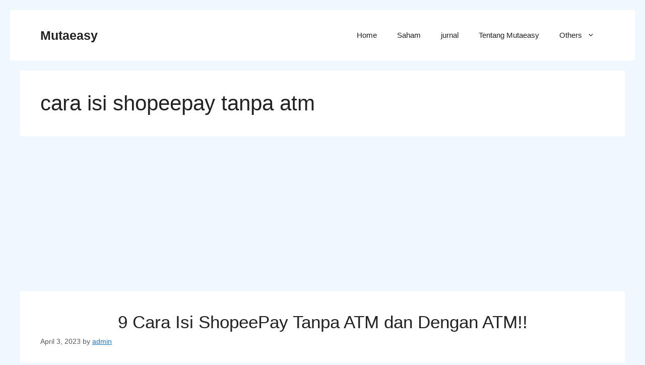

--- FILE ---
content_type: text/html; charset=utf-8
request_url: https://www.google.com/recaptcha/api2/aframe
body_size: 267
content:
<!DOCTYPE HTML><html><head><meta http-equiv="content-type" content="text/html; charset=UTF-8"></head><body><script nonce="b9KEmT2IA577lNno04YDJw">/** Anti-fraud and anti-abuse applications only. See google.com/recaptcha */ try{var clients={'sodar':'https://pagead2.googlesyndication.com/pagead/sodar?'};window.addEventListener("message",function(a){try{if(a.source===window.parent){var b=JSON.parse(a.data);var c=clients[b['id']];if(c){var d=document.createElement('img');d.src=c+b['params']+'&rc='+(localStorage.getItem("rc::a")?sessionStorage.getItem("rc::b"):"");window.document.body.appendChild(d);sessionStorage.setItem("rc::e",parseInt(sessionStorage.getItem("rc::e")||0)+1);localStorage.setItem("rc::h",'1769191210603');}}}catch(b){}});window.parent.postMessage("_grecaptcha_ready", "*");}catch(b){}</script></body></html>